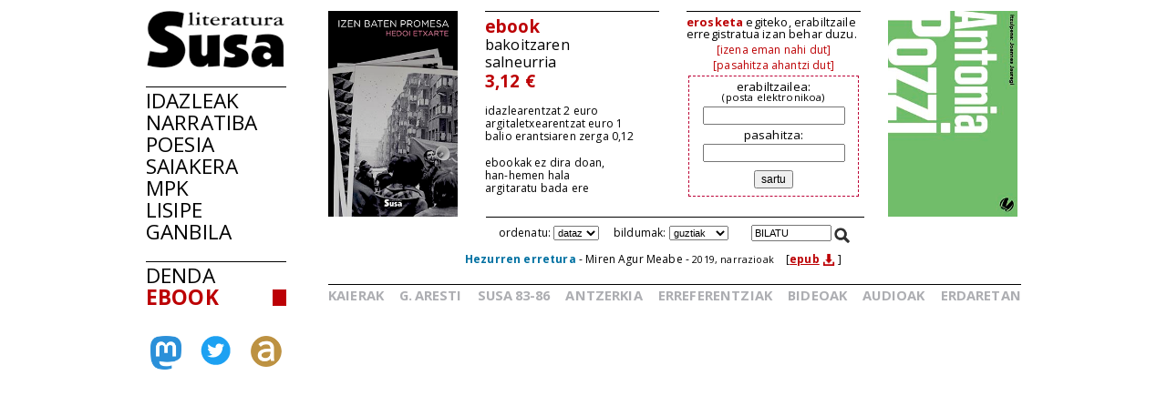

--- FILE ---
content_type: text/html
request_url: https://susa-literatura.eus/ebook/?k=narr129
body_size: 2148
content:
<!DOCTYPE html PUBLIC "-//W3C//DTD XHTML 1.0 Transitional//EN" "http://www.w3.org/TR/xhtml1/DTD/xhtml1-transitional.dtd">
<html xmlns="http://www.w3.org/1999/xhtml">
<head profile="http://gmpg.org/xfn/11">
  <meta http-equiv="Content-Type" content="text/html; charset=iso-8859-1">
	<title>Susa literatura - ebook</title>
<link href='https://fonts.googleapis.com/css?family=Open+Sans' rel='stylesheet' type='text/css'>
<link href='https://fonts.googleapis.com/css?family=Open+Sans:700' rel='stylesheet' type='text/css'>
<link rel="stylesheet" type="text/css" href="/ebook/estiloak1.css" /> 
<link rel="stylesheet" type="text/css" href="/ebook/jquery/css/jquery-ui-1.7.3.custom.css" /> 
<link rel="stylesheet" type="text/css" href="/ebook/jquery/css/jquery.autocomplete.css" /> 
<script type="text/javascript" src="/ebook/jquery/js/jquery-1.3.2.min.js"></script>
<script type="text/javascript" src="/ebook/jquery/js/jquery-ui-1.7.3.custom.min.js"></script>
<script type="text/javascript" src="/ebook/jquery/js/jquery.autocomplete.js"></script>
<script type="text/javascript" src="/ebook/jquery/js/jquery.livequery.js"></script>
<link rel="stylesheet" type="text/css" href="/ebook/estiloa.css" /> 
<script type="text/javascript" src="/ebook/jquery/js/jquery-ebook.js"></script>
<script type="text/javascript">
	$(function() {
		$("#bila").autocomplete("/ebook/bilatu", {
			width: 200,
			scrollHeight: 500,
			max: 5500,
			selectFirst: false
		});
		$("#bila").result(function(event, data, formatted) {
			var bal = $("#bila").val();
			var bal2 = bal.replace(/<em>/, "l-").replace(/<\/em>.+$/, "");
			$("#bila").val(bal2);
			$("#bila").val('BILATU');
			$('#zerrenda').html('<div class="loading"></div>');
			$('#zerrenda').load("/cgi-bin/ebook2/ajax-bilatu.pl", {param : data[1]}, function(value){ });
		});
	});
</script>
</head>
<body>
<div id="lehen_orokorra">
	<div id="albo_barra">
	<a href="http://susa-literatura.eus/" title="lehen orrira"><img src="/ebook/ird/susa-logoa.gif"></a>
	<div class="albo_barra_1">
<div class="este"><a href="http://susa-literatura.eus/idazleak/" title="idazleen zerrenda">IDAZLEAK</a></div>
<div class="este"><a href="http://susa-literatura.eus/bildumak/narratiba/" title="Narratiba bilduma">NARRATIBA</a></div>
<div class="este"><a href="http://susa-literatura.eus/bildumak/poesia/" title="Poesia bilduma">POESIA</a></div>
<div class="este"><a href="http://susa-literatura.eus/bildumak/saiakera/" title="saiakeren bilduma">SAIAKERA</a></div>
<div class="este"><a href="http://susa-literatura.eus/bildumak/mpk/" title="Munduko Poesia Kaierak">MPK</a></div>
<div class="este"><a href="http://susa-literatura.eus/bildumak/lisipe/" class="tip" title="Lisipe">LISIPE</a></div>
<div class="este"><a href="http://susa-literatura.eus/bildumak/ganbila/" class="tip" title="Ganbila">GANBILA</a></div>
	</div>
	<div class="albo_barra_1">
<div class="este"><a href="https://susa-literatura.eus/denda/" title="denda">DENDA</a></div>
<div class="este unekoAtala"><a href="https://susa-literatura.eus/ebook/" title="ebook">EBOOK</a></div>
	</div>
	<div class="albo_barra_2 albo_barra_2b">
<div id="face"><a href="https://mastodon.eus/@susa" target="_blank" title="mastodon"><img valign="bottom" width="34" src="/ebook/ird/mastodon.png"></a></div>
<div id="twit"><a href="http://twitter.com/#!/armiarma" target="_blank" title="twitter"><img width="34" src="/ebook/ird/twitter.png"></a></div>
<div id="armi"><a href="http://armiarma.eus" target="_blank" title="armiarma"><img width="34" src="/ebook/ird/armiarma.png"></a></div>

<div class="klear"></div>
	</div>
	</div>
	<div id="ebook_eskuin_edukia">

	<div id="goikoa">
	<div id="ezkerrekoa"><img src="/susa-berria/azalak-mini/narr158.jpg"></div>
	<div id="erdikoa1">
<div class="ebook1">ebook</div>
<div class="ebook2">bakoitzaren<br />
salneurria</div>
<div class="ebook1">3,12 &euro;</div>

<div class="ebook3">idazlearentzat 2 euro<br />
argitaletxearentzat euro 1<br />
balio erantsiaren zerga 0,12</div>

<div class="ebook3">ebookak ez dira doan,<br />
han-hemen hala<br />
argitaratu bada ere</div>
	</div>
	<div id="erdikoa2">
<div class="ebook4"><span class="gorria lodia">erosketa</span> egiteko, erabiltzaile <br />erregistratua izan behar duzu.</div>
<div class="ebook5"><a href="/ebook/ordaindu?z=berria" title="izena eman">[izena eman nahi dut]</a></div>
<div class="ebook5"><a href="/ebook/ordaindu?z=pasahitza" title="pasahitza berreskuratu">[pasahitza ahantzi dut]</a></div>
<div class="ebook6">
  <form id="sartu" name="sartu" method="post" action="/cgi-bin/ebook2/login.cgi">
	<fieldset>
<div>
      <label for="erabiltzailea">erabiltzailea:<br><small>(posta elektronikoa)</small></label><br />
        <input type="text" name="erabiltzailea" value="" id="erabiltzailea"><br />
</div>
<div>
      <label for="pasahitza">pasahitza:</label><br />
        <input  type="password" name="pasahitza" id="pasahitza" value=""><br />
</div>
<input type="submit" value="sartu">
	</fieldset>
  </form>
</div>
	</div>
	<div id="eskuinekoa"><img src="/susa-berria/azalak-mini/mkai56.jpg"></div>
	</div>
<div id="iragazkia">
<form id="formu2">
ordenatu: <select class="ordenatu" id="ordenatu"> 
<option value="data">dataz
<option value="egilea">egilez
</select>
 &nbsp; &nbsp; 
bildumak: <select class="bilduma" id="bilduma"> 
<option value="guztiak">guztiak
<option value="narratiba">narratiba
<option value="poesia">poesia
<option value="MPK">MPK
<option value="Lisipe">Lisipe
<option value="Ganbila">Ganbila
</select>
</form>
 &nbsp; &nbsp; 
<span id="bilatu"><input type="text" id="bila" class="bilaTxikia" name="z" value="BILATU" onblur="if (this.value == '')  {this.value = 'BILATU';}" onfocus="if (this.value == 'BILATU') {this.value = '';}"/></span><span id="lupa"><img src="/ebook/ird/lupa.png"></span>
</div>
<div id="zerrenda">

<div class="liburua">
<div class="izenburua"><span class="titulua">Hezurren erretura</span> - Miren Agur Meabe - <span class="ezaugarriak">2019, narrazioak</span>

<span class="liburuaJaitsi"> [<a href="jaitsi?f=Meabe MA, Hezurren erretura.epub" title="liburua EPUB formatuan jaitsi">epub</a> <img src="/ebook/ird/jaitsi.png" /> ]</span>
</div>
</div>
	
</div>


		<div id="beheko_barra">
<div>
<a href="http://susa-literatura.eus/bildumak/kaierak/" title="XX. mendeko poesia kaierak">KAIERAK</a>
<a href="http://susa-literatura.eus/bildumak/aresti/" title="Arestiren literatur obra osoa">G.<span class="zuria">_</span>ARESTI</a>
<a href="http://susa-literatura.eus/bildumak/susa/" title="Susa bilduma 1983-86">SUSA<span class="zuria">_</span>83-86</a>
<a href="http://susa-literatura.eus/bildumak/antzerkia/" title="Antzerkia bilduma">ANTZERKIA</a>
<a href="http://susa-literatura.eus/bildumak/erreferentziak/" title="Erreferentziak bilduma">ERREFERENTZIAK</a>
<a href="http://susa-literatura.eus/bideoa/" title="bideoak">BIDEOAK</a>
<a href="http://susa-literatura.eus/audioa/" title="audioak">AUDIOAK</a>
<a href="http://susa-literatura.eus/erdaretan/" title="erdaretan">ERDARETAN</a>
</div>
		</div>
	</div>
</div>
<!-- Matomo -->
<script>
  var _paq = window._paq = window._paq || [];
  _paq.push(['trackPageView']);
  _paq.push(['enableLinkTracking']);
  (function() {
    var u="//diji.eus/estatistikak/";
    _paq.push(['setTrackerUrl', u+'matomo.php']);
    _paq.push(['setSiteId', '3']);
    var d=document, g=d.createElement('script'), s=d.getElementsByTagName('script')[0];
    g.async=true; g.src=u+'matomo.js'; s.parentNode.insertBefore(g,s);
  })();
</script>
<!-- End Matomo Code -->
</body>
</html>


--- FILE ---
content_type: text/css
request_url: https://susa-literatura.eus/ebook/estiloak1.css
body_size: 2270
content:
body {
	margin: 0px;
	/*font-family: Verdana, Arial, sans-seriff;*/
	font-family: 'Open Sans', sans-serif;
	letter-spacing: 0.01em;
	line-height: 0.9em;
}
img {
	border: 0;
}
a {
	color: #000;
	text-decoration: none;
}
a:hover {
	color: #bc0004;
}
.klear {
	clear: both;
}
.zuria {
	color: #fff;
	font-size: 0.4em;
}
.gorria {
	color: #BC0004;
}
.lodia {
	font-weight: 700;
}
.ezlodia {
	font-weight: normal;
}
.erditartea {
	line-height: 0.4em;
}
#lupa img {
	width: 20px;
	padding-top: 2px;
}
input#bila {
	width: 125px;
}
input.bilaTxikia {
	width: 80px !important;
}
#lehen_orokorra {
	width: 960px;
	margin: 12px auto;
}
#liburua_orokorra {
	width: 915px;
	margin: 12px auto;
}

#lehen_orokorra #albo_barra {
	float: left;
	width: 154px;
	font-family: 'Open Sans', sans-serif;
}
#liburua_orokorra #albo_barra #arg {
	margin-top: 0px;
}

.albo_barra_1 {
	font-size: 17pt;
	line-height: 18pt;
	margin-top: 20px;
	border-top: 1px solid #000;
	padding-top: 3px;
}
.albo_barra_1 div.unekoAtala, 
.albo_barra_1 div.este:hover {
	background: url(ird/lauki_gorria.png) no-repeat top right;
	font-weight: 700;
}
.albo_barra_1 div.unekoAtala a {
	color: #bc0004;
}
.albo_barra_1 #lupa {
	float: right;
	font-size: 12pt;
	color: #000;
}
.albo_barra_1 #bilatu {
	color: #adaeb2;
}
.albo_barra_2 {
	margin: 47px 0 0 0;
	color: #888;
}
.albo_barra_2b {
	margin: 30px 0 0 0;
}
.albo_barra_2 #face {
	float: left;
	width: 45px;
	margin-left: 5px;
}
.albo_barra_2 #twit {
	float: left;
	width: 54px;
	text-align: center;
}
.albo_barra_2 #armi {
	float: left;
	width: 45px;
	text-align: right;
	margin-right: 5px;
}
.albo_barra_3 {
	border-top: 1px solid #000;
	margin-top: 93px;
	padding-top: 3px;
	font-size: 8pt;
	line-height: 9pt;
}
.albo_barra_3 .tartea {
	margin-bottom: 2px;
}
#lehen_eskuin_edukia,
#ebook_eskuin_edukia,
#liburua_eskuin_edukia {
	margin-left: 200px;
}
#lehen_eskuin_edukia .liburua {
	width: 201px;
	float: left;
	margin-bottom: 21px;
	font-size: 8.5pt;
}
#lehen_eskuin_edukia .liburua2 {
	width: 142px;
}
#lehen_eskuin_edukia .liburua img {
	width: 158px;
	height: 251px;
}
#lehen_eskuin_edukia .liburua .liburuazala {
	min-height: 231px;
	margin-bottom: 3px;
}
#lehen_eskuin_edukia .liburua .liburutitulua {
	font-weight: 700;
}
#lehen_eskuin_edukia .liburua .liburuegilea {
	line-height: 0.95em;
}
#lehen_eskuin_edukia .idazlea {
	width: 194px;
	float: left;
	margin-bottom: 3px;
	font-size: 9pt;
	height: 310px;
	border-bottom: 1px solid #000;
}
#lehen_eskuin_edukia .idazlea2 {
	width: 178px;
	padding-right: 0px;
}
#lehen_eskuin_edukia .idazlea img {
	width: 178px;
}
#lehen_eskuin_edukia .idazleizena {
	margin-top: 4px;
}
#lehen_eskuin_edukia .idazleliburua {
	margin-top: 6px;
}
#lehen_eskuin_edukia .idazleizena a {
	font-weight: 700;
}
#lehen_eskuin_edukia .idazleliburua a {
	font-weight: 700;
	color: #0071a2;
}
#lehen_eskuin_edukia .idazlefitxa a {
	font-weight: 700;
	color: #bc0004;
	padding: 0 0 0 5px;
}
#lehen_eskuin_edukia .idazlefitxaerosi {
	font-size: 9pt;
}
#lehen_eskuin_edukia .idazlea .idazlefitxaerosi {
	float: right;
	padding-right: 12px;
}
#lehen_eskuin_edukia .idazlea2 .idazlefitxaerosi {
	padding-right: 0px;
}
#lehen_eskuin_edukia .idazlezerrenda {
	width: 190px;
	float: left;
	font-size: 9pt;
	margin-bottom: 21px;
}
#lehen_eskuin_edukia .idazlezerrenda .idazleak_letra {
	font-weight: 700;
	color: #bc0004;
	font-size: 12pt;
	margin: 8px 0 4px 0;
}
#lehen_eskuin_edukia .idazlebat_1 {
	width: 190px;
	float: left;
	margin-bottom: 3px;
	font-size: 9pt;
	height: 310px;
}
#lehen_eskuin_edukia .idazlebat_1 img {
	width: 178px;
}
#lehen_eskuin_edukia .idazlebat_1 .idazleizena {
	font-size: 11pt;
	font-weight: normal;
}
#lehen_eskuin_edukia .idazlebat_1 .este {
	border-top: 1px solid #000;
	margin: 30px 12px 0 0;
	padding: 4px 0 0 0;
}
#lehen_eskuin_edukia .idazlebat_1 .este div {
	margin: 2px 0 0 0;
}
#lehen_eskuin_edukia .idazlebat_1 .este div a {
	font-weight: 700;
	color: #0071a2;
}
#lehen_eskuin_edukia .idazlebat_2 {
	width: 190px;
	float: left;
	margin: 0 0 0 5px;
	font-size: 9pt;
	border-top: 1px solid #000;
	padding-top: 10px;
}
#lehen_eskuin_edukia .idazlebat_2 .tartea {
	margin-bottom: 5px;
}
#lehen_eskuin_edukia .idazlebat_2 a {
	color: #bc0004;
}
#lehen_eskuin_edukia .idazlebat_3 {
	font-size: 7pt;
	margin: 0 0 0 387px;
	padding-bottom: 10px;
}
#lehen_eskuin_edukia .idazlebat_3 .idazlebat_libu {
	float: left;
	width: 160px;
	height: 265px;
	padding: 0 0 15px 24px;
}
#lehen_eskuin_edukia .idazlebat_3 .idazlebat_libu img {
	width: 163px;
	height: 253px;
}
#lehen_eskuin_edukia .idazlebat_3 .idazlebat_libu .idazlebatfitxa {
	font-weight: 700;
	font-size: 9pt;
	margin: 2px 0 10px 0;
}
#lehen_eskuin_edukia .idazlebat_3 .idazlebat_libu .idazlebatfitxaerosi {
	float: right;
}
#lehen_eskuin_edukia .idazlebat_3 .idazlebat_libu .idazlebatfitxaerosi a {
	color: #bc0004;
	padding: 0 0 0 5px;
}
#lehen_eskuin_edukia .bilduma {
	width: 187px;
	float: left;
	margin-bottom: 3px;
	font-size: 9pt;
	height: 315px;
}
#lehen_eskuin_edukia .erreBilduma {
	height: 330px;
}
#lehen_eskuin_edukia .bilduma2 {
	width: 158px;
	padding-right: 0px;
}
#lehen_eskuin_edukia .bildumafitxa {
	margin-top: 3px;
	font-weight: 700;
	color: #bc0004;
}
#lehen_eskuin_edukia .bilduma img {
	width: 142px;
	height: 226px;
}
#lehen_eskuin_edukia .bildumaizena {
	font-weight: 700;
	margin-top: 0px;
}
#lehen_eskuin_edukia .bildumaliburua {
	margin-top: 0px;
}
#lehen_eskuin_edukia .bildumaliburua a {
	font-weight: 700;
	color: #0071a2;
}
#lehen_eskuin_edukia .bildumafitxa a {
	font-weight: 700;
	color: #bc0004;
	padding: 0 0 0 5px;
}
#lehen_eskuin_edukia .bildumafitxaerosi {
	font-size: 9pt;
	margin-right: 32px;
}
#lehen_eskuin_edukia .bilduma .bildumafitxaerosi a {
	padding-left: 13px;
}
#lehen_eskuin_edukia .bilduma .bildumafitxaerosi {
	float: right;
	padding-right: 12px;
}
#lehen_eskuin_edukia .bilduma2 .bildumafitxaerosi {
	padding-right: 0px;
}
#lehen_eskuin_edukia .bildumazerrenda {
	font-size: 9pt;
	margin: 0 0 21px 0;
	line-height: 12pt;
}
#lehen_eskuin_edukia .zerrenda_titu,
#lehen_eskuin_edukia .zerrenda_egi {
	font-weight: 700;
	font-size: 9pt;
}
#lehen_eskuin_edukia .bildumazerrenda a {
	color: #0071a2;
}
#lehen_eskuin_edukia .bildumazerrenda .zerrenda_bat {
}
#lehen_eskuin_edukia .zerrenda_bat .bildumafitxaerosi a {
	color: #bc0004;
	font-weight: 700;
	padding-left: 5px;
}
#lehen_eskuin_edukia .bildumazerrenda .zerrenda_zbk {
	float: left;
	width: 23px;
	text-align: right;
	font-weight: 700;
	color: #bc0004;
}
#lehen_eskuin_edukia .bildumazerrenda .zerrenda_bes {
	font-size: 9pt;
	margin-left: 30px;
}
#beheko_barra {
	border-top: 1px solid #000;
	font-family: 'Open Sans', sans-serif;
	font-weight: 700;
	font-size: 11pt;
	padding-top: 2px;
	line-height: 14pt;
	color: #adaeb2;
}
#beheko_barra a {
	color: #adaeb2;
}
#beheko_barra a:hover {
	color: #bc0004;
}
#beheko_barra div:after {
    content: '';
    display: inline-block;
    width: 100%;
}
#beheko_barra div {
	text-align: justify;
	text-align-last: justify;
}
#beheko_barra #erdaretan {
	font-size: 9pt;
	font-weight: 400;
	color: #000;
}
#beheko_barra #erdaretan a {
	color: #000;
	text-decoration: none;
}
#beheko_barra #erdaretan a:hover {
	color: #bc0004;
}
#liburua_orokorra a {
	color: #bc0004;
}
#liburua_orokorra #albo_barra {
	float: left;
	width: 178px;
	font-size: 9pt;
}
#liburua_orokorra #albo_barra img {
	width: 100%;
	margin: 9px 0 3px 0;
}
#liburua_orokorra #albo_barra img#susa-logoa {
	width: 117px;
	margin: 0 0 3px 0;
}
#liburua_orokorra #albo_barra .tartea {
	margin-bottom: 5px;
}
#liburua_orokorra #liburua_eskuin_edukia {
	margin-left: 178px;
}
#liburua_orokorra #liburua_eskuin_edukia  #goiko_barra {
	border-bottom: 1px solid #000;
	font-family: 'Open Sans', sans-serif;
	font-weight: 700;
	font-size: 11pt;
	padding: 6px 0 9px 0;
	line-height: 14pt;
	color: #adaeb2;
}
#liburua_orokorra #liburua_eskuin_edukia  #goiko_barra a {
	color: #adaeb2;
}
#liburua_orokorra #liburua_eskuin_edukia  #goiko_barra a:hover {
	color: #bc0004;
}
#liburua_orokorra #liburua_eskuin_edukia  #goiko_barra div:after {
    content: '';
    display: inline-block;
    width: 100%;
}
#liburua_orokorra #liburua_eskuin_edukia  #goiko_barra div {
	text-align: justify;
	text-align-last: justify;
}
#liburua_orokorra #liburua_eskuin_edukia  #goiko_barra img {
	vertical-align: bottom;
	padding-left: 10px;
}
#liburua_orokorra #liburua_eskuin_eskuina  {
	float: right;
	width: 208px;
	font-size: 9pt;
	margin: 25px 0 0 0;
}
#liburua_orokorra #liburua_eskuin_eskuina  #azala_kritikak {
	float: left;
	width: 80px;
}
#liburua_orokorra #liburua_eskuin_eskuina  #azala_kritikak a {
	font-weight: 700;
	color: #807f84;
}
#liburua_orokorra #liburua_eskuin_eskuina  #azala_kritikak a.kritikak {
	color: #007528;
}
#liburua_orokorra #liburua_eskuin_eskuina  #erosi_ebook {
	margin-left: 80px;
	color: #bc0004;
}
#liburua_orokorra #liburua_eskuin_eskuina  #erosi_ebook a {
	font-weight: 700;
}
#liburua_orokorra #liburua_eskuin_eskuina  #aurkibidea2 {
}
#liburua_orokorra #liburua_eskuin_eskuina  #aurkibidea {
	height: 100%;
	overflow: auto;
	position: relative;
	top:22px;
	right:0px;
	width:208px;
	padding-top: 5px;
	border-top: 1px solid #000;
}
#liburua_orokorra #liburua_eskuin_eskuina  #aurkibidea .aurkibidea {
	font-weight: 700;
	margin: 0 0 8px 0;
}
#liburua_orokorra #liburua_eskuin_eskuina  #aurkibidea img{
	vertical-align: bottom;
}
#liburua_orokorra #liburua_eskuin_eskuina  #aurkibidea p {
	margin: 0px 0 5px 10px;
	font-weight: 700;
	line-height: 11pt;
}
#liburua_orokorra #liburua_eskuin_eskuina  #aurkibidea p.aurki2 {
	margin-left: 30px;
}
#liburua_orokorra #liburua_eskuin_eskuina  #aurkibidea p.aurki3 {
	margin-left: 50px;
}
#liburua_orokorra #liburua_eskuin_eskuina  #aurkibidea p.aurki4 {
	margin-left: 70px;
}
#liburua_orokorra #liburua_eskuin_eskuina  #aurkibidea p.aurki5 {
	margin-left: 90px;
}
#liburua_orokorra #liburua_eskuin_eskuina  #aurkibidea .pasartea {
	border-top: 1px solid #bc0005;
	border-left: 1px solid #bc0005;
	padding-top: 2px;
	background: url(ird/lauki_gorria2.png) no-repeat top right;
}
#liburua_orokorra #liburua_eskuin_eskuina  #aurkibidea .pasartea p {
	padding-right: 20px;
}
#liburua_orokorra #liburua_eskuin_ezkerra  {
	margin: 5px 244px 0 40px;
}
#liburua_orokorra #liburua_eskuin_ezkerra  .nabigazioa {
	text-align: right;
}
#testu_kutxa p {
	font-size: 10pt;
	line-height: 1.3em;
}

#kontrazalaTitu1 {
	text-align: center;
	font-weight: 700;
	font-size: 16pt;
	margin: 10px 0;
}
#kontrazalaTitu2 {
	text-align: center;
	font-size: 14pt;
	margin-bottom: 15px;
}
#kontrazalaTitu2Urtea {
	font-size: 12pt;
}
#kontrazala {
	margin: 0 20px 0 20px;
	padding: 10px 0 10px 15px;
	border-left: 1px dashed #bc0036;
}
#kontrazala p {
	font-size: 11pt;
}
#sarreraTitu {
	text-align: center;
	font-size: 14pt;
	margin: 10px 0 5px 0;
}
#sarreraSina {
	text-align: center;
	font-size: 10.5pt;
	font-variant:small-caps;
}

.denda_kutxa {
	margin-left: 45px !important;
}
#denda_eskuin_edukia {
	margin-left: 155px; /* -45px */
}
#denda_eskuin_edukia #goikoa #ezkerrekoa {
	float: left;
	width: 142px;
	height: 226px;
	margin-left: 45px;
}
#denda_eskuin_edukia #goikoa #erdikoa4 {
	float: left;
	width: 415px;
	min-height: 216px;
	border-top: 1px solid #000;
	margin: 0 30px;
	padding: 5px 0;
	line-height: 1.1em;
	font-size: 10.5pt;
}
#denda_eskuin_edukia #goikoa #erdikoa4 div {
	margin-top: 12px;
}
#denda_eskuin_edukia #goikoa #erdikoa4 a {
	color: #bc0036;
}
#denda_eskuin_edukia #goikoa #erdikoa4 #denda {
	margin: 10px 0 15px 0;
	color: #bc0036;
	font-weight: 700;
	font-size: 14pt;
}
#denda_eskuin_edukia #zerrenda1 {
	float: left;
	margin-left: 10px;
	width: 265px;
}
#denda_eskuin_edukia #zerrenda2 {
	float: left;
	margin-left: 10px;
	width: 255px;
}
#denda_eskuin_edukia #zerrenda3 {
	float: left;
	margin-left: 10px;
	width: 245px;
}
#denda_eskuin_edukia #zerrenda4 {
	width: 345px;
	margin: 10px auto;
}
#denda_eskuin_edukia .denda_zerrenda {
	font-size: 8.5pt;
}
#denda_eskuin_edukia .denda_zerrenda .dendaSaila {
	color: #BC0004;
	font-weight: 700;
	font-size: 11pt;
	margin-top: 15px;
	text-transform: uppercase;
}
#denda_eskuin_edukia .denda_zerrenda .dendaBat {
	margin-top: 7px;
}
#denda_eskuin_edukia .denda_zerrenda .dendaBat a {
	color: #BC0004;
	font-weight: 700;
	padding: 0 5px;
}
#denda_eskuin_edukia .denda_zerrenda .dendaBat .denaTitu {
	color: #0071a2;
	font-weight: 700;
}
#denda_eskuin_edukia .denda_zerrenda .dendaBi {
	font-weight: 700;
}

#ebook_eskuin_edukia #goikoa,
#denda_eskuin_edukia #goikoa {
	height: 226px;
}
#ebook_eskuin_edukia #goikoa #ezkerrekoa {
	float: left;
	width: 142px;
	height: 226px;
}
#ebook_eskuin_edukia #goikoa #erdikoa1 {
	float: left;
	width: 191px;
	min-height: 216px;
	border-top: 1px solid #000;
	margin-left: 30px;
	padding: 5px 0;
}
#ebook_eskuin_edukia #goikoa .erdikoa3 {
	width: 412px !important;
	margin-right: 30px;
}
#ebook_eskuin_edukia #goikoa #erdikoa1 .ebook1 {
	font-size: 14pt;
	font-weight: 700;
	line-height: 1.2em;
	color: #BC0004;
}
#ebook_eskuin_edukia #goikoa #erdikoa1 .ebook2 {
	font-weight: normal;
	font-size: 12pt;
	line-height: 1.2em;
	color: #000;
}
#ebook_eskuin_edukia #goikoa #erdikoa1 .ebook3 {
	font-size: 9pt;
	margin-top: 15px;
	line-height: 1.2em;
}
#ebook_eskuin_edukia #goikoa #erdikoa2 {
	float: left;
	width: 191px;
	height: 216px;
	border-top: 1px solid #000;
	margin: 0 30px;
	padding: 5px 0;
}
#ebook_eskuin_edukia #goikoa #erdikoa2 .ebook4 {
	font-size: 9.5pt;
	margin-bottom: 5px;
	line-height: 1.1em;
}
#ebook_eskuin_edukia #goikoa #erdikoa2 .ebook5 {
	font-size: 9pt;
	margin-bottom: 5px;
	line-height: 1em;
	text-align: center;
}
#ebook_eskuin_edukia #goikoa #erdikoa2 .ebook5 a {
	color: #BC0004;
}
#ebook_eskuin_edukia #goikoa #erdikoa2 .ebook6 {
	font-size: 10pt;
	margin-bottom: 5px;
	line-height: 1em;
	text-align: center;
}
#ebook_eskuin_edukia #goikoa #erdikoa2 .ebook6 div {
	font-size: 10pt;
	margin-bottom: 5px;
	line-height: 0.9em;
	text-align: center;
}
#ebook_eskuin_edukia #goikoa #erdikoa2 input {
	font-size: 9pt;
	text-align: center;
	margin-top: 4px;
}
#ebook_eskuin_edukia #goikoa #erdikoa2 fieldset {
	border: 1px dashed #bc0036;
}
#denda_eskuin_edukia #goikoa #eskuinekoa,
#ebook_eskuin_edukia #goikoa #eskuinekoa {
	float: left;
	width: 142px;
	height: 226px;
}
#ebook_eskuin_edukia #goikoa #ezkerrekoa img,
#ebook_eskuin_edukia #goikoa #eskuinekoa img,
#denda_eskuin_edukia #goikoa #ezkerrekoa img,
#denda_eskuin_edukia #goikoa #eskuinekoa img {
	width: 142px;
	height: 226px;
}
form#formu2 {
	display: inline;
	padding-right: 10px;
}


--- FILE ---
content_type: text/css
request_url: https://susa-literatura.eus/ebook/estiloa.css
body_size: 1091
content:
div.loading {
  background:url(/ebook/irudiak/loading.gif) no-repeat center center;
  height:8em;
}
div.loading2 {
  background:url(/ebook/irudiak/loading.gif) no-repeat center center;
  height:40px;
}
img {
  border: 0px;
}
#markoa {
  width: 867px;
  height: 70px;
  border: none;
  margin: 0px;
  padding: 0px;
}
p {
  margin: 0px;
  padding: 0px;
}
.goiburua {
  text-align: center;
  font-weight: bold;
  font-size: 16pt;
  margin: 10px;
}
#zerrenda {
  margin: 0px 0 20px 150px;
  width: 520px;
}
.liburua {
  margin-bottom: 4px;
  font-size: 9pt;
}
.liburua a {
  font-weight: 700;
  color: #BC0004;
  text-decoration: underline;
}
.liburua .liburuaJaitsi {
  padding-left: 10px;
}
.liburua .liburuaJaitsi img {
  height: 14px;
  vertical-align: bottom;
}
a.liburuaJaitsi2 {
  color: #BC0004;
  text-decoration: underline;
}
.izenburua {
  background: url(irudiak/pun2.gif) no-repeat 3px left;
  padding-left: 0px;
}
.titulua {
  font-weight: bold;
  color: #0071A2;
}
.ezaugarriak {
  font-size: 8pt;
}
.jaitsi {
  text-align: right;
  font-size: 8pt;
  margin-right: 10px;
}
#salneurria {
  margin: 10px auto;
  width: 400px;
  border: 1px #a23f3f solid;
  background: #ffebd7;
  padding: 7px 10px 10px 10px;
  text-align: center;
  font-size: 10pt;
}
#salneurria .ordaindu {
  font-size: 10pt;
  text-align: center;
  margin-top: 10px;
  margin-right: 0px;
}
#salneurria .ordaindu a {
  border: 1px #a23f3f solid;
  color: #a23f3f;
  padding: 0px 7px 2px 7px;
}
#salneurria .ordaindu a:hover {
  border: 1px #fff solid;
  background: #a23f3f;
  color: #fff;
  text-decoration: none;
}
#iragazkia {
  margin: 0px auto 10px auto;
  padding: 5px 0 0 0;
  width: 415px;
  text-align: center;
  font-size: 9pt;
  line-height: 18pt;
  border-top: 1px solid #000;
}
#iragazkia select,
#iragazkia input {
  font-size: 8pt;
}
#iragazkia #lupa {
  padding: 0 0 0 3px;
}
#iragazkia #lupa img {
	width: 18px;
	vertical-align: bottom;
}

.goiburua2 .ordainketa {
  width: 120px;
  text-align: center;
  margin: 15px auto 0px auto;
  border: 1px #a23f3f solid;
  background: #ffebd7;
  padding: 7px 10px 7px 10px;
  font-size: 12pt;
  font-weight: bold;
}
.goiburua2 .identi {
  text-align: center;
  margin: 15px auto 0px auto;
}
.goiburua2 .identi a {
  color: #BC0004;
}
.goiburua2 .identi span {
  border: 1px #6699cc solid;
  background: #ffebd7;
  padding: 3px 5px 4px 5px;
  font-size: 8pt;
}

#eroslea {
  margin: 20px auto 20px auto;
  line-height: 1.2em;
}
#eroslea .eremua {
  width: 200px;
  float: left;
  text-align: right;
}
#eroslea .balioa {
  margin-left: 210px;
}
#eroslea .klear {
  clear: both;
}
#eroslea .eroslea2 {
  margin: 15px 0px 8px 0px;
  text-align: center;
  font-weight: bold;
  border-top: 1px #6699cc solid;
}
#eroslea .balioaAbisua {
  color: #a23f3f;
  font-size: 8pt;
  margin: 0px 5px;
}
#eroslea .balioaAbisua2 {
  color: #a23f3f;
  font-size: 12pt;
  margin: 10px 10px;
  text-align: center;
}
#eroslea .balioaAbisua3 {
  color: #a23f3f;
  font-size: 8pt;
  margin: 10px 10px;
  text-align: center;
}
#eroslea .ezkutuan {
  display: none;
}
#eroslea input.oker,
#eroslea select.oker {
  border: 1px #a23f3f solid;
  background: #ffebd7;
}
#eroslea .ezinbestean {
  color: #a23f3f;
  font-size: 8pt;
}

#zerrendaOrd {
  margin: 0px auto;
  width: 420px;
}
#zerrendaOrd .liburuaOrd {
  margin-bottom: 10px;
  border-top: 1px #6699cc solid;
  padding-top: 8px;
  padding-left: 8px;
}
#zerrendaOrd .izenburua {
  font-size: 8pt;
}
#zerrendaOrd .ezaugarriak {
  margin-left: 10px;
}
#zerrendaOrd .ordaindu,
#saskiedukia .ordaindu {
  float: right;
  font-size: 8pt;
  margin-top: 0px;
  margin-right: 0px;
  margin-left: 10px;
}
#saskiedukia .ordaindu,
#saskiedukia .denera {
  margin-top: 8px;
  margin-bottom: 5px;
}
#saskiedukia .denera {
  text-align: right;
}
#zerrendaOrd .ordaindu .gehitu,
#saskiedukia #ordainketaAgindu,
#saskiedukia #ordainketaAdos,
#saskiedukia #ordainketaTxartela,
#saskiedukia #ordainketaUtzi {
  border: 1px #6699cc solid;
  color: #6699cc;
  padding: 2px;
}
#zerrendaOrd .ordaindu .gehitu:hover,
#saskiedukia #ordainketaAgindu:hover,
#saskiedukia #ordainketaAdos:hover,
#saskiedukia #ordainketaTxartela:hover,
#saskiedukia #ordainketaUtzi:hover {
  cursor: pointer;
  border: 1px #fff solid;
  background: #6699cc;
  color: #fff;
  text-decoration: none;
}
#erosketa #iragazkia {
  width: 405px;
  border-top: 1px #6699cc solid;
  margin: 10px auto 0px auto;
  padding: 5px;
}
#erosketa #saskikodeak {
  display: none;
}
#erosketa #saskia {
  margin: 15px auto 0px auto;
  width: 320px;
  border: 1px #a23f3f solid;
  padding: 8px;
  font-size: 8pt;
}
#erosketa #saskiaEtena {
  margin: 8px 0px 6px 0px;
  border-top: 1px #a23f3f dashed;
  height: 1px;
}
#erosketa #saskia p {
  margin-left: 80px;
  text-indent: -60px;
}
#erosketa .saskilerroa {
  margin-top: 5px;
}
#erosketa .kendu,
#erosketa #orainartekoikusi,
#erosketa #orainartekoezkutatu {
  color: #6699cc;
}
#erosketa .kendu:hover,
#erosketa #orainartekoikusi:hover,
#erosketa #orainartekoezkutatu:hover {
  cursor: pointer;
  text-decoration: underline;
}
#erosketa #orainartekoezkutatu,
#erosketa #ordainketak {
  display: none;
}
  



--- FILE ---
content_type: application/javascript
request_url: https://susa-literatura.eus/ebook/jquery/js/jquery-ebook.js
body_size: 494
content:
// <![CDATA[
$(document).ready(function() {

    $(".ordenatu").livequery('change', function() {
      $('#bila').val('');
      var ID = this.getAttribute('id');
      var ord = $('#ordenatu option:selected').val();
      var bil = $('#bilduma option:selected').val();
      var mota = ord + '-' + bil
      $('#zerrenda').html('<div class="loading"></div>');
      $('#zerrenda').load("/cgi-bin/ebook2/ajax-ordenatu.pl", {id : ID, mo : mota}, function(value){
      });
    });

    $(".bilduma").livequery('change', function() {
      $('#bila').val('');
      var ID = this.getAttribute('id');
      var ord = $('#ordenatu option:selected').val();
      var bil = $('#bilduma option:selected').val();
      var mota = ord + '-' + bil
      $('#zerrenda').html('<div class="loading"></div>');
      $('#zerrenda').load("/cgi-bin/ebook2/ajax-ordenatu.pl", {id : ID, mo : mota}, function(value){
      });
    });

    $(".gehitu").livequery('click', function() {
      var aurrez = $('#saskikodeak').text();
      var ID = this.getAttribute('id');
      var balioak = aurrez+'-'+ID;
      $('#saskikodeak').text(balioak);
      $('#saskiedukia').html('<div class="loading2"></div>');
      $('#saskiedukia').load("/cgi-bin/ebook2/ajax-saskia.pl", {saskia : balioak}, function(value){});
    });

    $(".kendu").livequery('click', function() {
      var aurrez = $('#saskikodeak').text();
      var ID = '-' + this.getAttribute('id');
      var balioak = aurrez.replace(ID,"");
      $('#saskikodeak').text(balioak);
      $('#saskiedukia').html('<div class="loading2"></div>');
      $('#saskiedukia').load("/cgi-bin/ebook2/ajax-saskia.pl", {saskia : balioak}, function(value){});
    });

    $("#ordainketaAgindu").livequery('click', function() {
      var aurrez = $('#saskikodeak').text();
      $('#saskiedukia').html('<div class="loading2"></div>');
      $('#saskiedukia').load("/cgi-bin/ebook2/ajax-saskia.pl", {ordain1 : aurrez}, function(value){
       });
    });

    $("#ordainketaAdos").livequery('click', function() {
      var aurrez = $('#saskikodeak').text();
      $('#saskiedukia').html('<div class="loading2"></div>');
      $('#saskiedukia').load("/cgi-bin/ebook2/ajax-saskia.pl", {ordain2 : aurrez}, function(){
        //var kaixo = $('#saskiaBat').html();
        //alert(kaixo);
        $('#saskiaBat').html('<div class="loading2"></div>');
        $('#saskiaBat').load("/cgi-bin/ebook2/ajax-saskia.pl", {aurrekoak : '1'}, function(value){});
        $('#saskikodeak').text('');
      });
    });

    $("#ordainketaUtzi").livequery('click', function() {
      var aurrez = $('#saskikodeak').text();
      $('#saskiedukia').html('<div class="loading2"></div>');
      $('#saskiedukia').load("/cgi-bin/ebook2/ajax-saskia.pl", {saskia : aurrez}, function(value){});
    });

    $("#orainartekoikusi").livequery('click', function() {
      $("#ordainketak").show();
      $("#orainartekoikusi").hide();
      $("#orainartekoezkutatu").show();
    });

    $("#orainartekoezkutatu").livequery('click', function() {
      $("#ordainketak").hide();
      $("#orainartekoezkutatu").hide();
      $("#orainartekoikusi").show();
    });

    $("#formu2").livequery('submit', function() {
      var bila = $('[name=bila]').val();
      $('#zerrenda').html('<div class="loading"></div>');
      $('#zerrenda').load("/cgi-bin/ebook2/ajax-bilatu.pl", {param : bila}, function(value){ });
      return false;
    });

    $("#formu3").livequery('submit', function() {
      var bila = $('[name=bila]').val();
      $('#zerrendaOrd').html('<div class="loading"></div>');
      $('#zerrendaOrd').load("/cgi-bin/ebook2/ajax-bilatu.pl", {ordai : bila}, function(value){ });
      return false;
    });

});
// ]]>
